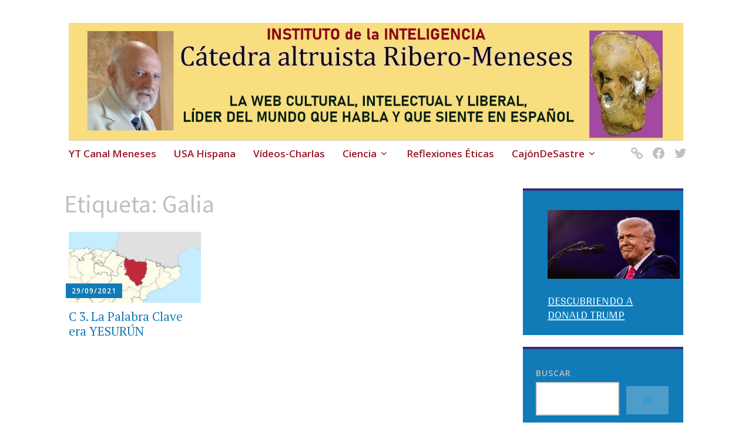

--- FILE ---
content_type: text/css
request_url: https://ribero-meneses.com/wp-content/cache/wpfc-minified/7c8ektu0/48hjg.css
body_size: 605
content:
.jetpack-social-navigation ul {
display: block;
margin: 0 0 1.5em;
padding: 0;
}
.jetpack-social-navigation li {
display: inline-block;
margin: 0;
line-height: 1;
}
.jetpack-social-navigation a {
border: 0;
height: 1em;
text-decoration: none;
width: 1em;
} .jetpack-social-navigation-svg .icon {
color: inherit;
fill: currentColor;
height: 1em;
vertical-align: middle;
width: 1em;
} .jetpack-social-navigation-genericons a:before {
-webkit-font-smoothing: antialiased;
-moz-osx-font-smoothing: grayscale;
display: inline-block;
font-family: Genericons;
font-size: 1em;
font-style: normal;
font-weight: normal;
height: 1em;
line-height: 1;
speak: none;
text-decoration: inherit;
vertical-align: top;
width: 1em;
} .jetpack-social-navigation-genericons a:before {
content: "\f415";
} .jetpack-social-navigation-genericons a[href*="bsky.app"]:before {
content: "\f10f";
} .jetpack-social-navigation-genericons a[href*="codepen.io"]:before {
content: "\f216";
} .jetpack-social-navigation-genericons a[href*="digg.com"]:before {
content: "\f221";
} .jetpack-social-navigation-genericons a[href*="dribbble.com"]:before {
content: "\f201";
} .jetpack-social-navigation-genericons a[href*="dropbox.com"]:before {
content: "\f225";
} .jetpack-social-navigation-genericons a[href*="mailto:"]:before {
content: "\f410";
} .jetpack-social-navigation-genericons a[href*="facebook.com"]:before {
content: "\f203";
} .jetpack-social-navigation-genericons a[href*="flickr.com"]:before {
content: "\f211";
} .jetpack-social-navigation-genericons a[href*="foursquare.com"]:before {
content: "\f226";
} .jetpack-social-navigation-genericons a[href*="github.com"]:before {
content: "\f200";
} .jetpack-social-navigation-genericons a[href*="plus.google.com"]:before {
content: "\f206";
} .jetpack-social-navigation-genericons a[href*="instagram.com"]:before {
content: "\f215";
} .jetpack-social-navigation-genericons a[href*="linkedin.com"]:before {
content: "\f208";
} .jetpack-social-navigation-genericons a[href*="nextdoor.com"]:before {
content: "\f10c";
} .jetpack-social-navigation-genericons a[href*="path.com"]:before {
content: "\f219";
} .jetpack-social-navigation-genericons a[href*="pinterest."]:before {
content: "\f210";
} .jetpack-social-navigation-genericons a[href*="getpocket.com"]:before {
content: "\f224";
} .jetpack-social-navigation-genericons a[href*="polldaddy.com"]:before {
content: "\f217";
} .jetpack-social-navigation-genericons a[href*="reddit.com"]:before {
content: "\f222";
} .jetpack-social-navigation-genericons a[href$="/feed/"]:before {
content: "\f413";
} .jetpack-social-navigation-genericons a[href*="skype:"]:before {
content: "\f220";
} .jetpack-social-navigation-genericons a[href*="sms:"]:before {
content: "\f110";
} .jetpack-social-navigation-genericons a[href*="spotify.com"]:before {
content: "\f515";
} .jetpack-social-navigation-genericons a[href*="stumbleupon.com"]:before {
content: "\f223";
} .jetpack-social-navigation-genericons a[href*="threads.net"]:before {
content: "\f10d";
} .jetpack-social-navigation-genericons a[href*="tumblr.com"]:before {
content: "\f214";
} .jetpack-social-navigation-genericons a[href*="twitch.tv"]:before {
content: "\f516";
} .jetpack-social-navigation-genericons a[href*="twitter.com"]:before {
content: "\f202";
} .jetpack-social-navigation-genericons a[href*="vimeo.com"]:before {
content: "\f212";
} .jetpack-social-navigation-genericons a[href*="vine.co"]:before {
content: "\f517";
} .jetpack-social-navigation-genericons a[href*="wordpress.com"]:before,
.jetpack-social-navigation-genericons a[href*="wordpress.org"]:before {
content: "\f205";
} .jetpack-social-navigation-genericons a[href*="x.com"]:before {
content: "\f10e";
} .jetpack-social-navigation-genericons a[href*="youtube.com"]:before {
content: "\f213";
}